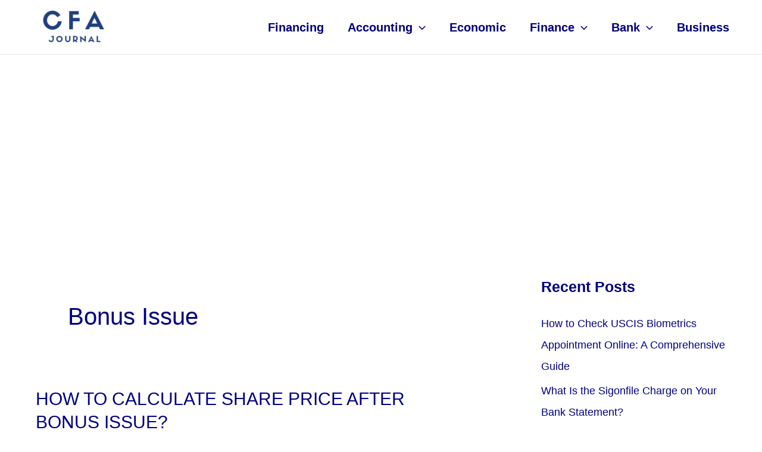

--- FILE ---
content_type: text/html; charset=utf-8
request_url: https://www.google.com/recaptcha/api2/aframe
body_size: 266
content:
<!DOCTYPE HTML><html><head><meta http-equiv="content-type" content="text/html; charset=UTF-8"></head><body><script nonce="wxebjn81G5l19VmgdfNAWg">/** Anti-fraud and anti-abuse applications only. See google.com/recaptcha */ try{var clients={'sodar':'https://pagead2.googlesyndication.com/pagead/sodar?'};window.addEventListener("message",function(a){try{if(a.source===window.parent){var b=JSON.parse(a.data);var c=clients[b['id']];if(c){var d=document.createElement('img');d.src=c+b['params']+'&rc='+(localStorage.getItem("rc::a")?sessionStorage.getItem("rc::b"):"");window.document.body.appendChild(d);sessionStorage.setItem("rc::e",parseInt(sessionStorage.getItem("rc::e")||0)+1);localStorage.setItem("rc::h",'1768985024619');}}}catch(b){}});window.parent.postMessage("_grecaptcha_ready", "*");}catch(b){}</script></body></html>